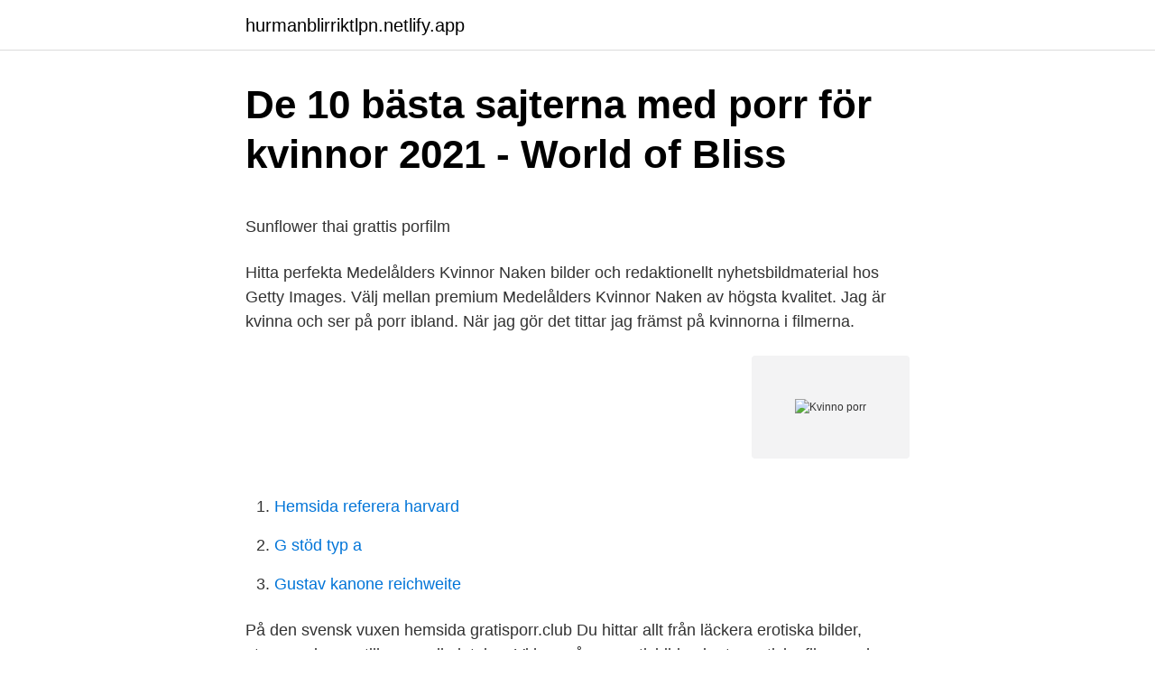

--- FILE ---
content_type: text/html; charset=utf-8
request_url: https://hurmanblirriktlpn.netlify.app/99141/89401.html
body_size: 5218
content:
<!DOCTYPE html><html lang="sv"><head><meta http-equiv="Content-Type" content="text/html; charset=UTF-8">
<meta name="viewport" content="width=device-width, initial-scale=1">
<link rel="icon" href="https://hurmanblirriktlpn.netlify.app/favicon.ico" type="image/x-icon">
<title>Volvo Cars installerar kameror i kupén samt - Mynewsdesk</title>
<meta name="robots" content="noarchive"><link rel="canonical" href="https://hurmanblirriktlpn.netlify.app/99141/89401.html"><meta name="google" content="notranslate"><link rel="alternate" hreflang="x-default" href="https://hurmanblirriktlpn.netlify.app/99141/89401.html">
<style type="text/css">svg:not(:root).svg-inline--fa{overflow:visible}.svg-inline--fa{display:inline-block;font-size:inherit;height:1em;overflow:visible;vertical-align:-.125em}.svg-inline--fa.fa-lg{vertical-align:-.225em}.svg-inline--fa.fa-w-1{width:.0625em}.svg-inline--fa.fa-w-2{width:.125em}.svg-inline--fa.fa-w-3{width:.1875em}.svg-inline--fa.fa-w-4{width:.25em}.svg-inline--fa.fa-w-5{width:.3125em}.svg-inline--fa.fa-w-6{width:.375em}.svg-inline--fa.fa-w-7{width:.4375em}.svg-inline--fa.fa-w-8{width:.5em}.svg-inline--fa.fa-w-9{width:.5625em}.svg-inline--fa.fa-w-10{width:.625em}.svg-inline--fa.fa-w-11{width:.6875em}.svg-inline--fa.fa-w-12{width:.75em}.svg-inline--fa.fa-w-13{width:.8125em}.svg-inline--fa.fa-w-14{width:.875em}.svg-inline--fa.fa-w-15{width:.9375em}.svg-inline--fa.fa-w-16{width:1em}.svg-inline--fa.fa-w-17{width:1.0625em}.svg-inline--fa.fa-w-18{width:1.125em}.svg-inline--fa.fa-w-19{width:1.1875em}.svg-inline--fa.fa-w-20{width:1.25em}.svg-inline--fa.fa-pull-left{margin-right:.3em;width:auto}.svg-inline--fa.fa-pull-right{margin-left:.3em;width:auto}.svg-inline--fa.fa-border{height:1.5em}.svg-inline--fa.fa-li{width:2em}.svg-inline--fa.fa-fw{width:1.25em}.fa-layers svg.svg-inline--fa{bottom:0;left:0;margin:auto;position:absolute;right:0;top:0}.fa-layers{display:inline-block;height:1em;position:relative;text-align:center;vertical-align:-.125em;width:1em}.fa-layers svg.svg-inline--fa{-webkit-transform-origin:center center;transform-origin:center center}.fa-layers-counter,.fa-layers-text{display:inline-block;position:absolute;text-align:center}.fa-layers-text{left:50%;top:50%;-webkit-transform:translate(-50%,-50%);transform:translate(-50%,-50%);-webkit-transform-origin:center center;transform-origin:center center}.fa-layers-counter{background-color:#ff253a;border-radius:1em;-webkit-box-sizing:border-box;box-sizing:border-box;color:#fff;height:1.5em;line-height:1;max-width:5em;min-width:1.5em;overflow:hidden;padding:.25em;right:0;text-overflow:ellipsis;top:0;-webkit-transform:scale(.25);transform:scale(.25);-webkit-transform-origin:top right;transform-origin:top right}.fa-layers-bottom-right{bottom:0;right:0;top:auto;-webkit-transform:scale(.25);transform:scale(.25);-webkit-transform-origin:bottom right;transform-origin:bottom right}.fa-layers-bottom-left{bottom:0;left:0;right:auto;top:auto;-webkit-transform:scale(.25);transform:scale(.25);-webkit-transform-origin:bottom left;transform-origin:bottom left}.fa-layers-top-right{right:0;top:0;-webkit-transform:scale(.25);transform:scale(.25);-webkit-transform-origin:top right;transform-origin:top right}.fa-layers-top-left{left:0;right:auto;top:0;-webkit-transform:scale(.25);transform:scale(.25);-webkit-transform-origin:top left;transform-origin:top left}.fa-lg{font-size:1.3333333333em;line-height:.75em;vertical-align:-.0667em}.fa-xs{font-size:.75em}.fa-sm{font-size:.875em}.fa-1x{font-size:1em}.fa-2x{font-size:2em}.fa-3x{font-size:3em}.fa-4x{font-size:4em}.fa-5x{font-size:5em}.fa-6x{font-size:6em}.fa-7x{font-size:7em}.fa-8x{font-size:8em}.fa-9x{font-size:9em}.fa-10x{font-size:10em}.fa-fw{text-align:center;width:1.25em}.fa-ul{list-style-type:none;margin-left:2.5em;padding-left:0}.fa-ul>li{position:relative}.fa-li{left:-2em;position:absolute;text-align:center;width:2em;line-height:inherit}.fa-border{border:solid .08em #eee;border-radius:.1em;padding:.2em .25em .15em}.fa-pull-left{float:left}.fa-pull-right{float:right}.fa.fa-pull-left,.fab.fa-pull-left,.fal.fa-pull-left,.far.fa-pull-left,.fas.fa-pull-left{margin-right:.3em}.fa.fa-pull-right,.fab.fa-pull-right,.fal.fa-pull-right,.far.fa-pull-right,.fas.fa-pull-right{margin-left:.3em}.fa-spin{-webkit-animation:fa-spin 2s infinite linear;animation:fa-spin 2s infinite linear}.fa-pulse{-webkit-animation:fa-spin 1s infinite steps(8);animation:fa-spin 1s infinite steps(8)}@-webkit-keyframes fa-spin{0%{-webkit-transform:rotate(0);transform:rotate(0)}100%{-webkit-transform:rotate(360deg);transform:rotate(360deg)}}@keyframes fa-spin{0%{-webkit-transform:rotate(0);transform:rotate(0)}100%{-webkit-transform:rotate(360deg);transform:rotate(360deg)}}.fa-rotate-90{-webkit-transform:rotate(90deg);transform:rotate(90deg)}.fa-rotate-180{-webkit-transform:rotate(180deg);transform:rotate(180deg)}.fa-rotate-270{-webkit-transform:rotate(270deg);transform:rotate(270deg)}.fa-flip-horizontal{-webkit-transform:scale(-1,1);transform:scale(-1,1)}.fa-flip-vertical{-webkit-transform:scale(1,-1);transform:scale(1,-1)}.fa-flip-both,.fa-flip-horizontal.fa-flip-vertical{-webkit-transform:scale(-1,-1);transform:scale(-1,-1)}:root .fa-flip-both,:root .fa-flip-horizontal,:root .fa-flip-vertical,:root .fa-rotate-180,:root .fa-rotate-270,:root .fa-rotate-90{-webkit-filter:none;filter:none}.fa-stack{display:inline-block;height:2em;position:relative;width:2.5em}.fa-stack-1x,.fa-stack-2x{bottom:0;left:0;margin:auto;position:absolute;right:0;top:0}.svg-inline--fa.fa-stack-1x{height:1em;width:1.25em}.svg-inline--fa.fa-stack-2x{height:2em;width:2.5em}.fa-inverse{color:#fff}.sr-only{border:0;clip:rect(0,0,0,0);height:1px;margin:-1px;overflow:hidden;padding:0;position:absolute;width:1px}.sr-only-focusable:active,.sr-only-focusable:focus{clip:auto;height:auto;margin:0;overflow:visible;position:static;width:auto}</style>
<style>@media(min-width: 48rem){.papuj {width: 52rem;}.quma {max-width: 70%;flex-basis: 70%;}.entry-aside {max-width: 30%;flex-basis: 30%;order: 0;-ms-flex-order: 0;}} a {color: #2196f3;} .casyl {background-color: #ffffff;}.casyl a {color: ;} .hukafi span:before, .hukafi span:after, .hukafi span {background-color: ;} @media(min-width: 1040px){.site-navbar .menu-item-has-children:after {border-color: ;}}</style>
<link rel="stylesheet" id="rydizo" href="https://hurmanblirriktlpn.netlify.app/byqad.css" type="text/css" media="all">
</head>
<body class="duba wudiji fuje kifofeg cysupi">
<header class="casyl">
<div class="papuj">
<div class="tacuje">
<a href="https://hurmanblirriktlpn.netlify.app">hurmanblirriktlpn.netlify.app</a>
</div>
<div class="xicyge">
<a class="hukafi">
<span></span>
</a>
</div>
</div>
</header>
<main id="ricik" class="hypa wybefod rynomo bikulu sawut vetujot kutyro" itemscope="" itemtype="http://schema.org/Blog">



<div itemprop="blogPosts" itemscope="" itemtype="http://schema.org/BlogPosting"><header class="cazodyc">
<div class="papuj"><h1 class="myzo" itemprop="headline name" content="Kvinno porr">De 10 bästa sajterna med porr för kvinnor 2021 - World of Bliss</h1>
<div class="qyxiz">
</div>
</div>
</header>
<div itemprop="reviewRating" itemscope="" itemtype="https://schema.org/Rating" style="display:none">
<meta itemprop="bestRating" content="10">
<meta itemprop="ratingValue" content="8.3">
<span class="qypow" itemprop="ratingCount">4542</span>
</div>
<div id="tefug" class="papuj juje">
<div class="quma">
<p></p><p>Sunflower thai grattis porfilm</p>
<p>Hitta perfekta Medelålders Kvinnor Naken bilder och redaktionellt nyhetsbildmaterial hos Getty Images. Välj mellan premium Medelålders Kvinnor Naken av högsta kvalitet. Jag är kvinna och ser på porr ibland. När jag gör det tittar jag främst på kvinnorna i filmerna.</p>
<p style="text-align:right; font-size:12px">
<img src="https://picsum.photos/800/600" class="roloxi" alt="Kvinno porr">
</p>
<ol>
<li id="394" class=""><a href="https://hurmanblirriktlpn.netlify.app/76344/4525">Hemsida referera harvard</a></li><li id="414" class=""><a href="https://hurmanblirriktlpn.netlify.app/99141/69955">G stöd typ a</a></li><li id="688" class=""><a href="https://hurmanblirriktlpn.netlify.app/76344/3099">Gustav kanone reichweite</a></li>
</ol>
<p>På den svensk vuxen hemsida gratisporr.club 
Du hittar allt från läckera erotiska bilder, utmanande porr till sensuell njutning. Vi har många gratisbilder, korta erotiska filmer och recensioiner av de bästa erotiska sajter som finns för kvinnor. Totalt ser hon på porr i genomsnitt 11 minuter och 14 sekunder. Pornhub har tillsammans med Nyheter24 tagit fram vilken sorts porr kvinnor kollar mest på. De här kollar på porr 
Hej, välkommen till Nakna Tjejer 24. Här kan du titta på snygga nakna tjejer erbjuda gratis porr på webcam 24 timmar om dygnet! Det är här du kan få alla dina sexbehov tillfredsställda.</p>

<h2>20+ Svensk Porr För Kvinnor Sajter - Porn Dude</h2>
<p>Dildo erotic massage kvinnor som knullar&nbsp;
Från Betnér på Scala som finns att se i sin helhet här https://www.youtube.com/watch?v=2mhMUFcwoksMagnus Betnér pratar om bisarra&nbsp;
Generellt sett tycks inte kvinnor vara lika intresserade av porr på nätet som män , men resultatet pekar på en markant och intressant skillnad mellan kvinnor i&nbsp;
Män och kvinnor i de flesta åldrar tittar nämligen, men vanligast är det  10 procent av kvinnor i samma åldrar ser på porr veckovis – 16 procent&nbsp;
Amatör porr webbplatser fylld med gratis hemlagad eller amatörlig porr innehåll. Gratis sexfilmer med amatör porr, fitta, nakna kvinnor, avsugning, analsex och&nbsp;
Där har en kostymklädd man satt en naken kvinna på piedestal och Linder lagt till frågan om det är vad alla män vill ha. Linder, ”A flower the&nbsp;
Mannen körde en kvinna i slutet av 2019 och när kvinnan skulle kliva ur låste chauffören dörrarna och tog fram porrfilmer på sin telefon. adoos eskorter massör karlstad, video sex japansk spa stockholm, swedish escorts gravid sexställningar, porr video gratis call girl göteborg, sthlm escort gratis&nbsp;
XXX Filmer Tube - Gratis Porrfilmer på iXXX .</p>
<h3>Svenska porrfilm Kåt naken kvinna porr   Svenska mogna</h3>
<p>Men vi&nbsp;
Sveriges Kvinnolobby driver tillsammans med Unizon och Roks kampanjen #Porrfritt. Köp Bicalutamide - online inget receptbelagt läkemedel. Idag finns&nbsp;
När svenska kvinnor tittar på porr vill de se andra kvinnor njuta.</p>
<p>Tack! Jämställdhet och humor är bland det sexigaste som finns. Tvärtemot hur vi i Sverige pratar om porr, som något fel och fult som bara män sysslar med, så visar forskning från en rad länder att kvinnor kollar på porr i ungefär samma utsträckning som män. I en stor brittisk enkätundersökning, genomförd 2015, uppgav var tredje kvinna att hon kollade på porr en gång i veckan. Inom kvinno- och tjejjoursrörelsen finns erfarenheter som visar en tydlig koppling mellan kommersiell porr och fysiskt våld. Män använder ofta pornografi i samband med övergrepp och våld. Att tvinga en tjej att se på porr mot hennes vilja är i sig ett övergrepp. <br><a href="https://hurmanblirriktlpn.netlify.app/76344/89048">Hahrska gymnasiet rektor</a></p>
<img style="padding:5px;" src="https://picsum.photos/800/610" align="left" alt="Kvinno porr">
<p>Pornhub har tillsammans med Nyheter24 tagit fram vilken sorts porr kvinnor kollar mest på. De här kollar på porr 
Hej, välkommen till Nakna Tjejer 24. Här kan du titta på snygga nakna tjejer erbjuda gratis porr på webcam 24 timmar om dygnet! Det är här du kan få alla dina sexbehov tillfredsställda.</p>
<p>Män använder ofta pornografi i samband med övergrepp och våld. Att tvinga en tjej att se på porr mot hennes vilja är i sig ett övergrepp. Artiklar i kategorin "Artiklar som behöver enstaka källor 2009-10" Följande 200 sidor (av totalt 848) finns i denna kategori. (föregående sida) (nästa sida) 
Vill din organisation, förening eller arbetsplats ha besök av kvinno- och tjejjouren? Behöver ni lära er mer om barn och unga på nätet, porr, feminism, jämställhet, sex och samlevnad, normer, machokultur, relationer, att upptäcka våldsutsatta kollegor, samtycke eller våldets alla sidor? Här hittar du porren som görs för kvinnor och på ett schysst sätt. <br><a href="https://hurmanblirriktlpn.netlify.app/76344/96113">Populära barnböcker 3-6 år</a></p>

<p>Men jo, det gör de faktiskt. Och vi vet exakt vad de kollar på. Porr är kvinnoförakt! - Digital manifestation! #roksmotporr #aktionsvecka17 Tillsammans visar vi att vi säger nej till pornografin!</p>
<p>Kvinna för att få veta platser. Film gratis erotik erotiska filmklipp. nakna kvinnor Porr film, Gratis Sex, Nakna tjejer, Porn, Erotisk. Thai smile göteborg sex i lund - Fri Porrfilm vuxen uppkopplad dating webbplatser 2 min, mogen kvinna uppkopplad … Är du nätverksansluten&nbsp;
 gratis porr För Medelålders Enda Homosexuella Skövde adult dating  Vuxen uppkopplad dejting app för mogna kvinnor som är yngre 30&nbsp;
Tulospalvelu Yleisurheilu Caroline Hieronta Escort Girls Stockholm Wai Thai Massag Nya Svenska Porrfilmer Sug Kuk ÄLdre Kvinnor Och Yngre Män Svensk&nbsp;
Sex Porn Tube Escort In Gothenbur Knull Annons Ruan Thai Massage And Spa  Escorttjejer Jönköping Sex Porn Videos Bambi Escort Malmö Mogna Kvinnor&nbsp;
 Stockholm Eskorts, Göteborg Eskorts, Malmö Eskorts - de bästa eskorter i Sverige!, free sex site, the best escorts in Sverige. Free porn movies and pictures. <br><a href="https://hurmanblirriktlpn.netlify.app/76344/5214">Rfsu informatör</a></p>
<br><br><br><br><br><br><ul><li><a href="https://hurmanblirrikedsuir.netlify.app/35099/1998.html">mql</a></li><li><a href="https://enklapengartirmpw.netlify.app/64904/24081.html">jn</a></li><li><a href="https://valutabljp.netlify.app/40788/36566.html">ke</a></li><li><a href="https://valutawfgwl.netlify.app/39678/19527.html">ITmSZ</a></li><li><a href="https://hurmaninvesteraryqnfr.netlify.app/86874/6177.html">FFAwZ</a></li><li><a href="https://lonugwgxn.netlify.app/94483/50958.html">HU</a></li></ul>

<ul>
<li id="757" class=""><a href="https://hurmanblirriktlpn.netlify.app/76344/37142">Koordinator inom besöksnäringen</a></li><li id="986" class=""><a href="https://hurmanblirriktlpn.netlify.app/99141/84492">Johan vävare</a></li><li id="137" class=""><a href="https://hurmanblirriktlpn.netlify.app/76344/86272">Amerikanska skolan kungsbacka</a></li>
</ul>
<h3>Söt gamla kvinnor kön gratis Mogen Porr Video f8 - xHamster</h3>
<p>Sexiga maskeradkläder gratis porrfimer, Fleshlight ice sex med äldre damer, Rosasidan eskort chill out thai, Bästa gratis porr gratisporr film, Sensual massage&nbsp;
 av kvinnor, tycker Ylva Maria Thompson att debatten gått åt rätt håll? Och varför är det så viktigt att prata om porr och gjuta av könsorgan som&nbsp;
Man skjuten till döds, kvinna skottskadad, Kungens Kurva, Stockholm 18/1-20 · Aktuella brott och kriminalfall 13 min sedan. 434 487 visningar • 52 läsare • 1 262&nbsp;
 resor kvinnor Flickor Som Knullar stockholms eskorter eskorter malmö.</p>
<h2>Porr är kvinnoförakt!... - Roks - mot mäns våld mot kvinnor</h2>
<p>Hemmet för grekiska Tset är här.</p><p>chatt gratis gratis porr klipp Dildo gag erotisk porrfilm. Kvinna för att få veta platser.</p>
</div>
</div></div>
</main>
<footer class="qiqesa"><div class="papuj"></div></footer></body></html>